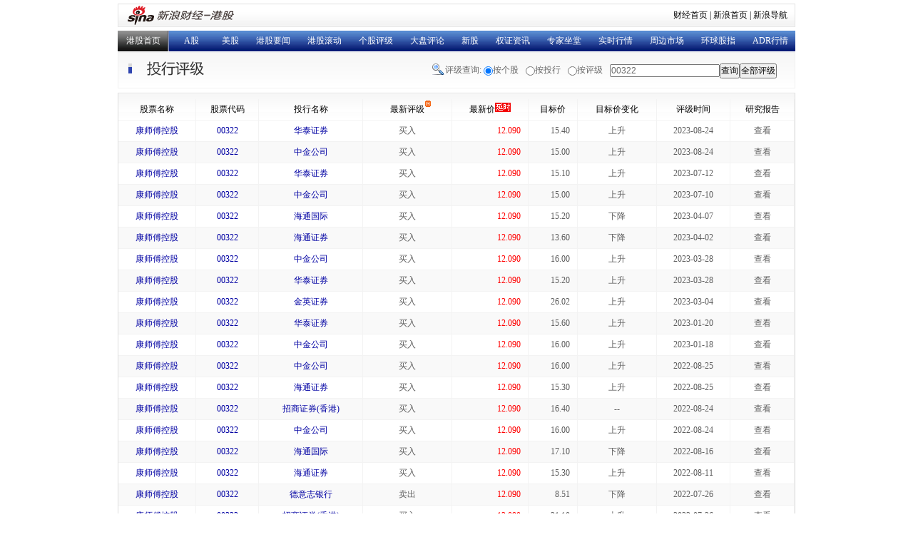

--- FILE ---
content_type: text/html; charset=gbk
request_url: http://money.finance.sina.com.cn/hk/view/rating.php?symbol=00322&p=3
body_size: 6443
content:
<!DOCTYPE html PUBLIC "-//W3C//DTD XHTML 1.0 Transitional//EN" "http://www.w3.org/TR/xhtml1/DTD/xhtml1-transitional.dtd">
<html xmlns="http://www.w3.org/1999/xhtml">
<head>
<title>投行评级_港股_新浪财经_新浪网</title>
<script type="text/javascript" src="http://i3.sinaimg.cn/cj/HKstock2007/IO.Script_1_0_1.js"></script>
<meta name="keywords" content="相关新闻 港股 财经 新浪">
<meta name="description" content="投行评级">
<meta http-equiv="Content-Type" content="text/html; charset=gb2312" />
<meta http-equiv="pragma" content="no-cache">   
<meta http-equiv="cache-control" content="no-cache">   
<meta http-equiv="expires" content="0">    

<script type="text/javascript" src="./js/IO.XSRV2.1.js"></script>
<script type="text/javascript" src="http://n.sinaimg.cn/finance/66ceb6d9/20190111/rate_hk.js"></script>
<style type="text/css">
<!--
body {font-size:12px; margin:0px; padding:0px; background:#fff;}

ul {margin:0px; list-style:none; padding:0px;}
dl {margin:0px;}
dd {margin:0px;}
input,select,option {font-size:12px;}
table {border-collapse:collapse; width:100%;}
form, td,th {padding:0px; margin:0px;}

a:link {color:#0100A3; text-decoration:none;}
a:visited {color:#551A8B; text-decoration:none;}
a:hover {color:#0100A3; text-decoration:underline;}
a:active {color:#0100A3; text-decoration:none;}

.clear {clear:both; font-size:0px; height:0px;}

.wrap {width:950px; margin:0px auto;}

.title_row {height:49px; border:1px solid #f0f0f0; background:url(./image/hk_rating_bg.gif) repeat-x; padding-right:25px;}
.title_row h1 {height:49px; float:left; width:200px; margin:0px;}
.title_row .sk_wrap {float:right; height:49px; background:url(./image/hk_rating_bg.gif) no-repeat 0px -108px; padding-left:20px; line-height:49px; color:#666; line-height:49px;}
.title_row .sk_wrap input.rd {height:49px; vertical-align:middle; margin-top:0px; margin-bottom:0px;}
.title_row .sk_wrap input,select {vertical-align:middle;margin:0;padding:0;}
.title_row .sk_wrap .inputC {width:150px;vertical-align:middle;margin:0;padding:0;}
.title_row .sk_wrap label {margin-right:7px;}

.tbl_wrap {margin-top:6px; border:1px solid #dcdcdc; padding:8px 0 0; background:url(./image/hk_rating_bg.gif) repeat-x 0px -359px #f7f7f7;}
.tbl_wrap table {}
.tbl_wrap td, .tbl_wrap th {border:1px solid #f3f3f3; border-top:none; height:29px; line-height:29px; color:#5e5e5e; font-weight:normal; background:#fff;}
.tbl_wrap td {padding-right:10px; text-align:right;}
.tbl_wrap th {}
.tbl_wrap .dk_bg td, .tbl_wrap .dk_bg th {background:#f9f9f9;}
.tbl_wrap thead td, .tbl_wrap thead th {line-height:28px; color:#000; text-align:center; padding:0px; background:none;}
.tbl_wrap thead div {height:28px; line-height:28px; width:68px; text-align:center; background:url(./image/hk_rating_bg.gif) no-repeat 57px -174px; margin:0px auto;}
.tbl_wrap table .cell1st {border-left:none;}
.tbl_wrap table .cell_last {border-right:none;}
.tbl_wrap table .cell_last a {background-image:url(./image/hk_rating_bg.gif); background-position:0px -70px; display:block; width:73px; height:23px; line-height:23px; text-align:right; margin:0px auto; outline:none;}
.tbl_wrap table .cell_last a:link {color:#0100A3; text-decoration:none;}
.tbl_wrap table .cell_last a:visited {color:#0100A3; text-decoration:none;}
.tbl_wrap table .cell_last a:hover {color:#000; text-decoration:none;}
.tbl_wrap table .cell_last a:active {color:#0100A3; text-decoration:none;}
.tbl_wrap table .cell_last a span {background:url(./image/hk_rating_bg.gif) no-repeat 30px -250px; padding:0px 20px 0 0;}
.tbl_wrap table .cell_last a span.close {background:url(./image/hk_rating_bg.gif) no-repeat 30px -215px;}

.rate_list {}
.rate_list td {border-left:none; border-right:none; padding:0px;}
.rateList_div {border-left:1px solid #f0f0f0; border-right:1px solid #f0f0f0; margin:0px 6px; background:#f6f6f6; padding-bottom:10px;}
.rateList_div .patch {display:none; position:absolute; top:-5px; left:862px; height:5px; background:#f00; width:71px; border-left:1px solid #f0f0f0; border-right:1px solid #f0f0f0; background:#f6f6f6; font-size:0px;}
.rateList_div h3 {height:37px; line-height:37px; margin:0px; font-size:12px; font-weight:normal; text-align:left; background:url(./image/hk_rating_bg.gif) no-repeat 28px -275px; padding-left:41px; clear:both;}
.rateList_div h3 a {margin:0px 5px;}

.no_report {height:60px; line-height:60px; text-align:center;}

.rateList_div ul {width:400px; float:left;}
.rate_tbl table {width:850px; margin:0px auto;}
.rate_tbl tr th {text-align:left; padding-left:20px; width:260px;}
.rate_tbl tr td {text-align:right; padding-right:10px; width:135px;}
.rate_tbl tr td, .rate_tbl tr th {border:none; background:none; line-height:23px; height:23px;}

.list_info {height:38px; line-height:38px; color:#333; border-top:1px solid #fff;}
.list_info dt {float:left; padding-left:10px;}
.list_info dd {float:right; padding-right:10px;}

.page_wrap {padding:0 0 15px;}
.pages {height:30px; text-align:center; line-height:24px;}
.pages span, .pages a {margin-right:4px; padding:2px 6px;}
.pages span {border:1px solid #D4D9D3; color:#979797;}
.pages a {border:1px solid #9AAFE4;}
.pages a:link {color:#363636; text-decoration:none;}
.pages a:visited {color:#363636; text-decoration:none;}
.pages a:hover {color:#0100A3; text-decoration:none; background:#2C6CAC; border:1px solid #2C6CAC; color:#fff;}
.pages a:active {color:#0100A3; text-decoration:none; background:#2C6CAC; border:1px solid #2C6CAC; color:#fff;}

.notip{width:125px;height:20px;line-height:20px;text-align:center;border:1px solid #ccc;background:#FFFABF;display:none;position:absolute;z-index:1000}
.ckth{position:relative;}
-->
</style>
</head>
<body>
<div class="wrap">
<!-- 新浪财经 head begin -->
<!-- 标准二级导航_财经 begin -->
<div style="padding-top:5px;padding-bottom:5px;margin:0 auto;width:950px;">
<style type="text/css">
.secondaryHeader{height:33px;overflow:hidden;background:url(http://i2.sinaimg.cn/dy/images/header/2008/standardl2nav_bg.gif) repeat-x #fff;color:#000;font-size:12px;font-weight:100;}
.secondaryHeader a,.secondaryHeader a:visited{color:#000;text-decoration:none;}
.secondaryHeader a:hover,.secondaryHeader a:active{color:#c00;text-decoration:underline;}
.sHBorder{border:1px #e3e3e3 solid;padding:0 10px 0 12px;overflow:hidden;zoom:1;}
.sHLogo{float:left;height:31px;line-height:31px;overflow:hidden;}
.sHLogo span,.sHLogo span a,.sHLogo span a:link,.sHLogo span a:visited,.sHLogo span a:hover{display:block;*float:left;display:table-cell;vertical-align:middle;*display:block;*font-size:27px;*font-family:Arial;height:31px;}
.sHLogo span,.sHLogo span a img,.sHLogo span a:link img,.sHLogo span a:visited img,.sHLogo span a:hover img{vertical-align:middle;border:0;}
.sHLinks{float:right;line-height:31px;}
</style>
<div class="secondaryHeader">
	<div class="sHBorder">
		<div class="sHLogo"><span><a href="http://www.sina.com.cn/"><img src="http://i1.sinaimg.cn/dy/images/header/2009/standardl2nav_sina_new.gif" alt="新浪网" /></a><a href="http://finance.sina.com.cn/stock/hkstock/"><img src="http://i1.sinaimg.cn/dy/images/header/2009/standardl2nav_fin_ganggu.gif" alt="新浪财经-港股" /></a></span></div>
		<div class="sHLinks"><a href="http://finance.sina.com.cn/">财经首页</a>&nbsp;|&nbsp;<a href="http://www.sina.com.cn/">新浪首页</a>&nbsp;|&nbsp;<a href="http://news.sina.com.cn/guide/">新浪导航</a></div>
	</div>
</div>
</div>
<!-- 标准二级导航_财经 end -->

<style type="text/css">
	.us_nav dt.blue {background:url(http://i2.sinaimg.cn/cj/HKstock2007/images/bg.jpg) no-repeat scroll 60px -114px; width:62px;}
	.us_nav {height:29px; line-height:29px; background:url(http://www.sinaimg.cn/cj/HKstock2007/images/bg.jpg) repeat-x; margin-bottom:1px;}
	.us_nav a:link {color:#fff; text-decoration:none;}
	.us_nav a:visited {color:#fff; text-decoration:none;}
	.us_nav a:hover {color:#fff; text-decoration:underline;}
	.us_nav a:active {color:#fff; text-decoration:none;}
	.us_nav dt {float:left; width:72px; text-align:center;}
	.us_nav dt.black {background:url(http://www.sinaimg.cn/cj/HKstock2007/images/bg.jpg) 0px -42px repeat-x;}
	.us_nav dt.black a {display:block; height:29px; background:url(http://www.sinaimg.cn/cj/HKstock2007/images/bg.jpg) 70px -78px no-repeat;}
	.us_nav dt.blue {background:url(http://www.sinaimg.cn/cj/HKstock2007/images/bg.jpg) 70px -114px no-repeat;}
	.us_nav dd {float:left;}
	.us_nav dd a {margin:0px 12px;}
</style>

<div style="width:950px;overflow:hidden">
<dl class="us_nav" style="width:1100px">
	<dt class="black"><a href="http://finance.sina.com.cn/stock/hkstock/" target="_blank">港股首页</a></dt>
	<dt class="blue"><a href="http://finance.sina.com.cn/stock/" target="_blank">A股</a></dt>
	<dd>
		<a href="http://finance.sina.com.cn/stock/usstock/index.shtml" target="_blank">美股</a><a href="http://finance.sina.com.cn/column/hkstocknews.html" target="_blank">港股要闻</a><a href="http://finance.sina.com.cn/roll.shtml?requestOrder=16" target="_blank">港股滚动</a><a href="http://finance.sina.com.cn/column/hkgg.html" target="_blank">个股评级</a><a href="http://finance.sina.com.cn/column/hkstockresearch.html" target="_blank">大盘评论</a><a href="http://finance.sina.com.cn/column/ggIPO.html" target="_blank">新股</a><a href="http://finance.sina.com.cn/column/warrants.html" target="_blank">权证资讯</a><a href="http://biz.finance.sina.com.cn/hk/ask/" target="_blank">专家坐堂</a><a href="http://hkstock.finance.sina.com.cn/" target="_blank">实时行情</a><a href="http://finance.sina.com.cn/column/othermarket.shtml" target="_blank">周边市场</a><a href="http://finance.sina.com.cn/money/globalindex/index.shtml" target="_blank">环球股指</a><a href="http://vip.stock.finance.sina.com.cn/q/view/hk_adr.php" target="_blank">ADR行情</a>

	</dd>
</dl>
</div>


<!-- 下面的js代码是为用户搜索框的功能 -->
<script type="text/javascript">
	function setChecked(index){
		var allRd = document.getElementsByName("level_rd");
		for(var i = 0 ; i < allRd.length ; i++){
			allRd[i].checked = false;
		}
		allRd[index].checked = true;
	}
	function show_rd_1(value)
	{
		document.getElementById("cp_input").style.display = "inline";
		if(value.length )document.getElementById("cp_input").value = value;
		document.getElementById("org").style.display = "none";
		document.getElementById("cp_input_type").style.display = "none";	
		document.getElementById("cp_button").onclick = go;
		document.getElementById("cp_form").onsubmit = go;
		function go()
		{
			var __stringValue = document.getElementById("cp_input").value;
			if (__stringValue != "" && __stringValue !='输入港股代码或名称')
			{
				window.location.href = "http://biz.finance.sina.com.cn/suggest/lookup_n.php?country=hk&q=" + __stringValue + "&turl=http://vip.stock.finance.sina.com.cn/hk/rating.php?symbol=___SYMBOL___";
			}
			return false;	
		}
		setChecked(0);
	}
	function show_rd_2(value)
	{
		setChecked(1);
		document.getElementById("cp_input").style.display = "none";
		document.getElementById("org").style.display = "inline";
		if(value.length) {
			document.getElementById("org").value = value;
		}
		document.getElementById("cp_input_type").style.display = "none";
		document.getElementById("org").onchange = go;
		document.getElementById("cp_button").onclick = go;
		function go() {
			var __stringValue = document.getElementById("org").value;
			if (__stringValue != "")
			{
				window.location.href = "rating.php?org=" + __stringValue;
			}
			else{
				window.location.href = "all_department.php";
			}
			return false;	
		}
	}
	function show_rd_3(value)
	{
		setChecked(2);
		document.getElementById("cp_input").style.display = "none";
		document.getElementById("org").style.display = "none";
		document.getElementById("cp_input_type").style.display = "inline";
		if(!isNaN(value))
		{
			var sl = document.getElementById("cp_input_type");
			for(var i=0 ; i < sl.options.length ; i++){
				if(sl.options[i].value == value) {
					sl.options[i].selected = true;
					break;
				}
			}
		}
		document.getElementById("cp_input_type").onchange = go;
		document.getElementById("cp_button").onclick = go;
		function go()
		{
			var __stringValue = document.getElementById("cp_input_type").value;
			if (__stringValue != "")
			{
				window.location.href = "rating.php?rank=" + __stringValue;
			}
			return false;	
		}
	}
</script>


<div id="notip" class="notip">详细报告稍后推出</div>
<!-- 新浪财经 head end -->
	<div class="title_row">
    <form style="margin:0px; padding:0px;" id="cp_form">
		<div class="sk_wrap">
			评级查询: 
			<input class="rd" type="radio" value="0" name="level_rd" id="level_rd_1" onclick="show_rd_1('')" /><label for="level_rd_1">按个股</label>
			<input class="rd" type="radio" value="1" name="level_rd" id="level_rd_2" onclick="show_rd_2('')" /><label for="level_rd_2">按投行</label>
			<input class="rd" type="radio" value="2" name="level_rd" id="level_rd_3" onclick="show_rd_3('')" /><label for="level_rd_3">按评级</label>
			<span style="position:relative;"><input class="inputC" type="text" id="cp_input" name="" style="color:#666;" value="输入港股代码或名称" /><select class="inputC" name="" id="org" name="org" style="display:none;" >
					<option value="58">高盛</option>
					<option value="56">花旗集团</option>
					<option value="33">德意志银行</option>
					<option value="45">麦格理</option>
					<option value="48">法国巴黎银行</option>
					<option value="59">摩根士丹利</option>
					<option value="60">瑞士银行</option>
					<option value="62">摩根大通</option>
					<option value="64">里昂证券</option>
					<option value="66">美林</option>
					<option value="69">汇丰银行</option>
					<option value="74">瑞士信贷</option>
					<option value="76">野村国际</option>
					<option value="49">大华继显</option>
					<option value="67">株式会社大和总研</option>
					<option value="103">DBS唯高达证券有限公司</option>
					<option value="57">星展银行</option>
					<option value="113">工银国际控股有限公司</option>
					<option value="112">工商东亚</option>
					<option value="61">中银国际</option>
					<option value="81">招商证券(香港)</option>
					<option value="55">申银万国</option>
					<option value="99">国泰君安证券</option>
					<option value="6">国浩资本</option>
					<option value="8">大福资料研究</option>
					<option value="">&nbsp;&nbsp;&nbsp;&nbsp;&nbsp;&nbsp;&nbsp;&nbsp;&nbsp;&nbsp;&nbsp;&nbsp;更多投行>></option>
				</select><select class="inputC" id="cp_input_type" style="display:none;">
					<option value="0">卖出</option>
					<option value="1">持有</option>
					<option value="2">买入</option>
				</select><input type="submit" id="cp_button" src="image/bt.gif" value="查询" /><input type="button" src="image/bt.gif" value="全部评级" onclick="window.location='rating.php';" />
			</span>
		</div>
	</form>

		<h1><img src="image/title.gif" alt="投行评级" /></h1>
	</div>
	<div class="tbl_wrap" id="dataList">
		<table>
		<thead>
			<tr><td class="cell1st">股票名称</td><td>股票代码</td><td>投行名称</td><td><div>最新评级</div></td><td>最新价<img src="http://www.sinaimg.cn/cj/money/images/realn.gif" /></td>
			<td>目标价</td><td>目标价变化</td><td>评级时间</td>
<td> 研究报告 </td>
</tr>
		</thead>
		<tbody>
					<tr class="">
				<th class="cell1st"><a href="rating.php?symbol=00322" title="点击查看该股票所有评级">康师傅控股</a></th>
				<th><a href="http://biz.finance.sina.com.cn/suggest/lookup_n.php?country=hk&q=00322" title="点击查看行情" target="_blank">00322</a></th>
				<th><a href="rating.php?org=270" title="点击查看该投行所有评级">华泰证券</a></th>
				<th>买入</th>
				<td id="qhk00322" name="qhk00322">--</td>
				<td>15.40</td>
				<th>上升</th>
				<th>2023-08-24</th>
								<th class="ckth"><span onmouseover="showTip(this);" onmouseout="hideTip();">查看</span></th>
											</tr>
						<tr class="dk_bg">
				<th class="cell1st"><a href="rating.php?symbol=00322" title="点击查看该股票所有评级">康师傅控股</a></th>
				<th><a href="http://biz.finance.sina.com.cn/suggest/lookup_n.php?country=hk&q=00322" title="点击查看行情" target="_blank">00322</a></th>
				<th><a href="rating.php?org=198" title="点击查看该投行所有评级">中金公司</a></th>
				<th>买入</th>
				<td id="qhk00322" name="qhk00322">--</td>
				<td>15.00</td>
				<th>上升</th>
				<th>2023-08-24</th>
								<th class="ckth"><span onmouseover="showTip(this);" onmouseout="hideTip();">查看</span></th>
											</tr>
						<tr class="">
				<th class="cell1st"><a href="rating.php?symbol=00322" title="点击查看该股票所有评级">康师傅控股</a></th>
				<th><a href="http://biz.finance.sina.com.cn/suggest/lookup_n.php?country=hk&q=00322" title="点击查看行情" target="_blank">00322</a></th>
				<th><a href="rating.php?org=270" title="点击查看该投行所有评级">华泰证券</a></th>
				<th>买入</th>
				<td id="qhk00322" name="qhk00322">--</td>
				<td>15.10</td>
				<th>上升</th>
				<th>2023-07-12</th>
								<th class="ckth"><span onmouseover="showTip(this);" onmouseout="hideTip();">查看</span></th>
											</tr>
						<tr class="dk_bg">
				<th class="cell1st"><a href="rating.php?symbol=00322" title="点击查看该股票所有评级">康师傅控股</a></th>
				<th><a href="http://biz.finance.sina.com.cn/suggest/lookup_n.php?country=hk&q=00322" title="点击查看行情" target="_blank">00322</a></th>
				<th><a href="rating.php?org=198" title="点击查看该投行所有评级">中金公司</a></th>
				<th>买入</th>
				<td id="qhk00322" name="qhk00322">--</td>
				<td>15.00</td>
				<th>上升</th>
				<th>2023-07-10</th>
								<th class="ckth"><span onmouseover="showTip(this);" onmouseout="hideTip();">查看</span></th>
											</tr>
						<tr class="">
				<th class="cell1st"><a href="rating.php?symbol=00322" title="点击查看该股票所有评级">康师傅控股</a></th>
				<th><a href="http://biz.finance.sina.com.cn/suggest/lookup_n.php?country=hk&q=00322" title="点击查看行情" target="_blank">00322</a></th>
				<th><a href="rating.php?org=282" title="点击查看该投行所有评级">海通国际</a></th>
				<th>买入</th>
				<td id="qhk00322" name="qhk00322">--</td>
				<td>15.20</td>
				<th>下降</th>
				<th>2023-04-07</th>
								<th class="ckth"><span onmouseover="showTip(this);" onmouseout="hideTip();">查看</span></th>
											</tr>
						<tr class="dk_bg">
				<th class="cell1st"><a href="rating.php?symbol=00322" title="点击查看该股票所有评级">康师傅控股</a></th>
				<th><a href="http://biz.finance.sina.com.cn/suggest/lookup_n.php?country=hk&q=00322" title="点击查看行情" target="_blank">00322</a></th>
				<th><a href="rating.php?org=250" title="点击查看该投行所有评级">海通证券</a></th>
				<th>买入</th>
				<td id="qhk00322" name="qhk00322">--</td>
				<td>13.60</td>
				<th>下降</th>
				<th>2023-04-02</th>
								<th class="ckth"><span onmouseover="showTip(this);" onmouseout="hideTip();">查看</span></th>
											</tr>
						<tr class="">
				<th class="cell1st"><a href="rating.php?symbol=00322" title="点击查看该股票所有评级">康师傅控股</a></th>
				<th><a href="http://biz.finance.sina.com.cn/suggest/lookup_n.php?country=hk&q=00322" title="点击查看行情" target="_blank">00322</a></th>
				<th><a href="rating.php?org=198" title="点击查看该投行所有评级">中金公司</a></th>
				<th>买入</th>
				<td id="qhk00322" name="qhk00322">--</td>
				<td>16.00</td>
				<th>上升</th>
				<th>2023-03-28</th>
								<th class="ckth"><span onmouseover="showTip(this);" onmouseout="hideTip();">查看</span></th>
											</tr>
						<tr class="dk_bg">
				<th class="cell1st"><a href="rating.php?symbol=00322" title="点击查看该股票所有评级">康师傅控股</a></th>
				<th><a href="http://biz.finance.sina.com.cn/suggest/lookup_n.php?country=hk&q=00322" title="点击查看行情" target="_blank">00322</a></th>
				<th><a href="rating.php?org=270" title="点击查看该投行所有评级">华泰证券</a></th>
				<th>买入</th>
				<td id="qhk00322" name="qhk00322">--</td>
				<td>15.20</td>
				<th>上升</th>
				<th>2023-03-28</th>
								<th class="ckth"><span onmouseover="showTip(this);" onmouseout="hideTip();">查看</span></th>
											</tr>
						<tr class="">
				<th class="cell1st"><a href="rating.php?symbol=00322" title="点击查看该股票所有评级">康师傅控股</a></th>
				<th><a href="http://biz.finance.sina.com.cn/suggest/lookup_n.php?country=hk&q=00322" title="点击查看行情" target="_blank">00322</a></th>
				<th><a href="rating.php?org=366" title="点击查看该投行所有评级">金英证券</a></th>
				<th>买入</th>
				<td id="qhk00322" name="qhk00322">--</td>
				<td>26.02</td>
				<th>上升</th>
				<th>2023-03-04</th>
								<th class="ckth"><span onmouseover="showTip(this);" onmouseout="hideTip();">查看</span></th>
											</tr>
						<tr class="dk_bg">
				<th class="cell1st"><a href="rating.php?symbol=00322" title="点击查看该股票所有评级">康师傅控股</a></th>
				<th><a href="http://biz.finance.sina.com.cn/suggest/lookup_n.php?country=hk&q=00322" title="点击查看行情" target="_blank">00322</a></th>
				<th><a href="rating.php?org=270" title="点击查看该投行所有评级">华泰证券</a></th>
				<th>买入</th>
				<td id="qhk00322" name="qhk00322">--</td>
				<td>15.60</td>
				<th>上升</th>
				<th>2023-01-20</th>
								<th class="ckth"><span onmouseover="showTip(this);" onmouseout="hideTip();">查看</span></th>
											</tr>
						<tr class="">
				<th class="cell1st"><a href="rating.php?symbol=00322" title="点击查看该股票所有评级">康师傅控股</a></th>
				<th><a href="http://biz.finance.sina.com.cn/suggest/lookup_n.php?country=hk&q=00322" title="点击查看行情" target="_blank">00322</a></th>
				<th><a href="rating.php?org=198" title="点击查看该投行所有评级">中金公司</a></th>
				<th>买入</th>
				<td id="qhk00322" name="qhk00322">--</td>
				<td>16.00</td>
				<th>上升</th>
				<th>2023-01-18</th>
								<th class="ckth"><span onmouseover="showTip(this);" onmouseout="hideTip();">查看</span></th>
											</tr>
						<tr class="dk_bg">
				<th class="cell1st"><a href="rating.php?symbol=00322" title="点击查看该股票所有评级">康师傅控股</a></th>
				<th><a href="http://biz.finance.sina.com.cn/suggest/lookup_n.php?country=hk&q=00322" title="点击查看行情" target="_blank">00322</a></th>
				<th><a href="rating.php?org=198" title="点击查看该投行所有评级">中金公司</a></th>
				<th>买入</th>
				<td id="qhk00322" name="qhk00322">--</td>
				<td>16.00</td>
				<th>上升</th>
				<th>2022-08-25</th>
								<th class="ckth"><span onmouseover="showTip(this);" onmouseout="hideTip();">查看</span></th>
											</tr>
						<tr class="">
				<th class="cell1st"><a href="rating.php?symbol=00322" title="点击查看该股票所有评级">康师傅控股</a></th>
				<th><a href="http://biz.finance.sina.com.cn/suggest/lookup_n.php?country=hk&q=00322" title="点击查看行情" target="_blank">00322</a></th>
				<th><a href="rating.php?org=250" title="点击查看该投行所有评级">海通证券</a></th>
				<th>买入</th>
				<td id="qhk00322" name="qhk00322">--</td>
				<td>15.30</td>
				<th>上升</th>
				<th>2022-08-25</th>
								<th class="ckth"><span onmouseover="showTip(this);" onmouseout="hideTip();">查看</span></th>
											</tr>
						<tr class="dk_bg">
				<th class="cell1st"><a href="rating.php?symbol=00322" title="点击查看该股票所有评级">康师傅控股</a></th>
				<th><a href="http://biz.finance.sina.com.cn/suggest/lookup_n.php?country=hk&q=00322" title="点击查看行情" target="_blank">00322</a></th>
				<th><a href="rating.php?org=81" title="点击查看该投行所有评级">招商证券(香港)</a></th>
				<th>买入</th>
				<td id="qhk00322" name="qhk00322">--</td>
				<td>16.40</td>
				<th>--</th>
				<th>2022-08-24</th>
								<th class="ckth"><span onmouseover="showTip(this);" onmouseout="hideTip();">查看</span></th>
											</tr>
						<tr class="">
				<th class="cell1st"><a href="rating.php?symbol=00322" title="点击查看该股票所有评级">康师傅控股</a></th>
				<th><a href="http://biz.finance.sina.com.cn/suggest/lookup_n.php?country=hk&q=00322" title="点击查看行情" target="_blank">00322</a></th>
				<th><a href="rating.php?org=198" title="点击查看该投行所有评级">中金公司</a></th>
				<th>买入</th>
				<td id="qhk00322" name="qhk00322">--</td>
				<td>16.00</td>
				<th>上升</th>
				<th>2022-08-24</th>
								<th class="ckth"><span onmouseover="showTip(this);" onmouseout="hideTip();">查看</span></th>
											</tr>
						<tr class="dk_bg">
				<th class="cell1st"><a href="rating.php?symbol=00322" title="点击查看该股票所有评级">康师傅控股</a></th>
				<th><a href="http://biz.finance.sina.com.cn/suggest/lookup_n.php?country=hk&q=00322" title="点击查看行情" target="_blank">00322</a></th>
				<th><a href="rating.php?org=282" title="点击查看该投行所有评级">海通国际</a></th>
				<th>买入</th>
				<td id="qhk00322" name="qhk00322">--</td>
				<td>17.10</td>
				<th>下降</th>
				<th>2022-08-16</th>
								<th class="ckth"><span onmouseover="showTip(this);" onmouseout="hideTip();">查看</span></th>
											</tr>
						<tr class="">
				<th class="cell1st"><a href="rating.php?symbol=00322" title="点击查看该股票所有评级">康师傅控股</a></th>
				<th><a href="http://biz.finance.sina.com.cn/suggest/lookup_n.php?country=hk&q=00322" title="点击查看行情" target="_blank">00322</a></th>
				<th><a href="rating.php?org=250" title="点击查看该投行所有评级">海通证券</a></th>
				<th>买入</th>
				<td id="qhk00322" name="qhk00322">--</td>
				<td>15.30</td>
				<th>上升</th>
				<th>2022-08-11</th>
								<th class="ckth"><span onmouseover="showTip(this);" onmouseout="hideTip();">查看</span></th>
											</tr>
						<tr class="dk_bg">
				<th class="cell1st"><a href="rating.php?symbol=00322" title="点击查看该股票所有评级">康师傅控股</a></th>
				<th><a href="http://biz.finance.sina.com.cn/suggest/lookup_n.php?country=hk&q=00322" title="点击查看行情" target="_blank">00322</a></th>
				<th><a href="rating.php?org=33" title="点击查看该投行所有评级">德意志银行</a></th>
				<th>卖出</th>
				<td id="qhk00322" name="qhk00322">--</td>
				<td>8.51</td>
				<th>下降</th>
				<th>2022-07-26</th>
								<th class="ckth"><span onmouseover="showTip(this);" onmouseout="hideTip();">查看</span></th>
											</tr>
						<tr class="">
				<th class="cell1st"><a href="rating.php?symbol=00322" title="点击查看该股票所有评级">康师傅控股</a></th>
				<th><a href="http://biz.finance.sina.com.cn/suggest/lookup_n.php?country=hk&q=00322" title="点击查看行情" target="_blank">00322</a></th>
				<th><a href="rating.php?org=81" title="点击查看该投行所有评级">招商证券(香港)</a></th>
				<th>买入</th>
				<td id="qhk00322" name="qhk00322">--</td>
				<td>21.10</td>
				<th>上升</th>
				<th>2022-07-26</th>
								<th class="ckth"><span onmouseover="showTip(this);" onmouseout="hideTip();">查看</span></th>
											</tr>
						<tr class="dk_bg">
				<th class="cell1st"><a href="rating.php?symbol=00322" title="点击查看该股票所有评级">康师傅控股</a></th>
				<th><a href="http://biz.finance.sina.com.cn/suggest/lookup_n.php?country=hk&q=00322" title="点击查看行情" target="_blank">00322</a></th>
				<th><a href="rating.php?org=198" title="点击查看该投行所有评级">中金公司</a></th>
				<th>买入</th>
				<td id="qhk00322" name="qhk00322">--</td>
				<td>26.00</td>
				<th>上升</th>
				<th>2022-07-26</th>
								<th class="ckth"><span onmouseover="showTip(this);" onmouseout="hideTip();">查看</span></th>
											</tr>
					</tbody>
		</table>

		<dl class="list_info">
			<dt>共117页，共2340条评级</dt>
			<dd></dd>
		</dl>
		<div class="page_wrap">
			<div class="pages">
				<!--<span>上一页</span><a href="#">1</a><a href="#">2</a><a href="#">3</a><a href="#">4</a>...<a href="#">20</a><a href="#">下一页</a>-->
				<a class='previous' href='/hk/view/rating.php?symbol=00322&amp;p=2'>前一页</a><a class='commonpage' href='/hk/view/rating.php?symbol=00322&amp;p=1'>1</a><a class='commonpage' href='/hk/view/rating.php?symbol=00322&amp;p=2'>2</a><span>3</span><a class='commonpage' href='/hk/view/rating.php?symbol=00322&amp;p=4'>4</a><a class='commonpage' href='/hk/view/rating.php?symbol=00322&amp;p=5'>5</a>...<a class='commonpage' href='/hk/view/rating.php?symbol=00322&amp;p=117'>117</a><a class='next' href='/hk/view/rating.php?symbol=00322&amp;p=4'>后一页</a><script type="text/javascript">
<!--
	function getPageJumpUrl(){
		var placeHolder = '{[page]}';
		var url = '/hk/view/rating.php?symbol=00322&amp;p={[page]}';
		var pageNO = document.getElementById("_pageJump_").value * 1;
		if(isNaN(pageNO)){
			alert("请输入正确的数字");
			return false;
		}
		window.location.href=url.replace(placeHolder , pageNO);
	}
// -->
</script>
跳转到<input type="text" id="_pageJump_" value="" size="3"><input type="button" name="" value="Go" onclick="getPageJumpUrl();">			</div>
		</div>
	</div>
<script type="text/javascript" src="http://www.sinaimg.cn/cj/financewidget/js/SuggestServer_3_0_15.js"></script>
<script type="text/javascript">
//<![CDATA[
var suggestServer = new SuggestServer();
suggestServer.bind({
	"input": "cp_input",
	"default": "输入港股代码或名称",
	"type": "hkstock",
	"width": 225,
	"link": "rating.php?symbol=@code@",
	"head": ["选项", "代码", "中文名称"],
	"body": [-1, 2, 4],
	"callback": null
});
document.getElementById("cp_form").onsubmit = function () {
	var __stringValue = document.getElementById("cp_input").value.toUpperCase();
	if (__stringValue != "输入港股代码或名称" && __stringValue != "") {
		window.location.href = "rating.php?symbol=" + __stringValue;
	}
	return false;
};

//]]>
</script>
</div>
<script type="text/javascript">
<!--

Function.prototype._Bind = function() { 
  	var __m = this, object = arguments[0], args = new Array(); 
  	for(var i = 1; i < arguments.length; i++){
		args.push(arguments[i]);
	}
  	return function() {
  	var c_args = [];
		for(var k = 0; k < arguments.length; k++){
			c_args.push(arguments[k]);
		} 
		return __m.apply(object, c_args.concat(args));
  	} 
};
var HKQuotes = {
	sinajsUrl : "http://hq.sinajs.cn/list=" ,
	symbolArr : ['hk00322','hk00322','hk00322','hk00322','hk00322','hk00322','hk00322','hk00322','hk00322','hk00322','hk00322','hk00322','hk00322','hk00322','hk00322','hk00322','hk00322','hk00322','hk00322','hk00322'],
	init : function(){
		this.scriptLoad();
		window.setInterval(this.scriptLoad._Bind(this) , 60000);
    },
	scriptLoad : function(){
		var scriptLoader = new IO.Script();
		var url = this.sinajsUrl + this.symbolArr.join(",");
		scriptLoader.load(url , this.update._Bind(this));
	},
	update : function(){
		for(var i=0 ; i < this.symbolArr.length ; i++){
			if(typeof window["hq_str_"+this.symbolArr[i]]=="undefined" || window["hq_str_" + this.symbolArr[i]].length==0 ) {
				continue;
			}
			quote = window["hq_str_" +this.symbolArr[i]].split(",");
			this.renderQuotes("q" + this.symbolArr[i] , quote);
		}
	},
	renderQuotes : function(tdName , quote){
		var tds = document.getElementsByName(tdName);
		for(var i= 0 ; i< tds.length ; i++){
			tds[i].innerHTML = quote[6];
			tds[i].style.color = this.colorRender( quote[7] );
		}
	},
	colorRender : function( diff ){
		return diff >0 ? "#f00" : "#008000";
	}
}
HKQuotes.init();
function $(id){return document.getElementById(id);}
function showTip(span){
	var tipDiv = $("notip");
	tipDiv.style.display = "block";
	span.parentNode.appendChild(tipDiv);
	if(window.event){
		tipDiv.style.top = "0px";
		tipDiv.style.left = "50px";	
	}
	else{
		tipDiv.style.top = (span.style.offsetTop + 10) + "px";
		tipDiv.style.left = (span.style.offsetLeft + 10 )+ "px";	
	}
}
function hideTip(){
	var tipDiv = $("notip");
	tipDiv.style.display = "none";
}
var QueryString = function () {
    var path = window.location.search, pattern = /[?&]([^=]+)=([^&]+)(?=&|$)/g, hash = {};
    while (pattern.test(path)) hash[RegExp.$1] = RegExp.$2;
    return hash;
}();
if(QueryString['symbol']) {
	show_rd_1(QueryString['symbol']);
}
else if(QueryString['org']) {
	show_rd_2(QueryString['org']);
}
else if(typeof QueryString['rank'] != 'undefined') {
	show_rd_3(QueryString['rank']);
}
else {
	show_rd_1('');
}
// -->
</script>

<!--标准尾开始-->


--- FILE ---
content_type: application/javascript; charset=GB18030
request_url: http://hq.sinajs.cn/list=hk00322,hk00322,hk00322,hk00322,hk00322,hk00322,hk00322,hk00322,hk00322,hk00322,hk00322,hk00322,hk00322,hk00322,hk00322,hk00322,hk00322,hk00322,hk00322,hk00322
body_size: 176
content:
var hq_str_hk00322="TINGYI,康师傅控股,12.200,11.910,12.270,11.990,12.090,0.180,1.511,12.08000,12.09000,66013438,5442400,0.000,0.000,13.450,10.160,2026/01/14,11:59";
var hq_str_hk00322="TINGYI,康师傅控股,12.200,11.910,12.270,11.990,12.090,0.180,1.511,12.08000,12.09000,66013438,5442400,0.000,0.000,13.450,10.160,2026/01/14,11:59";
var hq_str_hk00322="TINGYI,康师傅控股,12.200,11.910,12.270,11.990,12.090,0.180,1.511,12.08000,12.09000,66013438,5442400,0.000,0.000,13.450,10.160,2026/01/14,11:59";
var hq_str_hk00322="TINGYI,康师傅控股,12.200,11.910,12.270,11.990,12.090,0.180,1.511,12.08000,12.09000,66013438,5442400,0.000,0.000,13.450,10.160,2026/01/14,11:59";
var hq_str_hk00322="TINGYI,康师傅控股,12.200,11.910,12.270,11.990,12.090,0.180,1.511,12.08000,12.09000,66013438,5442400,0.000,0.000,13.450,10.160,2026/01/14,11:59";
var hq_str_hk00322="TINGYI,康师傅控股,12.200,11.910,12.270,11.990,12.090,0.180,1.511,12.08000,12.09000,66013438,5442400,0.000,0.000,13.450,10.160,2026/01/14,11:59";
var hq_str_hk00322="TINGYI,康师傅控股,12.200,11.910,12.270,11.990,12.090,0.180,1.511,12.08000,12.09000,66013438,5442400,0.000,0.000,13.450,10.160,2026/01/14,11:59";
var hq_str_hk00322="TINGYI,康师傅控股,12.200,11.910,12.270,11.990,12.090,0.180,1.511,12.08000,12.09000,66013438,5442400,0.000,0.000,13.450,10.160,2026/01/14,11:59";
var hq_str_hk00322="TINGYI,康师傅控股,12.200,11.910,12.270,11.990,12.090,0.180,1.511,12.08000,12.09000,66013438,5442400,0.000,0.000,13.450,10.160,2026/01/14,11:59";
var hq_str_hk00322="TINGYI,康师傅控股,12.200,11.910,12.270,11.990,12.090,0.180,1.511,12.08000,12.09000,66013438,5442400,0.000,0.000,13.450,10.160,2026/01/14,11:59";
var hq_str_hk00322="TINGYI,康师傅控股,12.200,11.910,12.270,11.990,12.090,0.180,1.511,12.08000,12.09000,66013438,5442400,0.000,0.000,13.450,10.160,2026/01/14,11:59";
var hq_str_hk00322="TINGYI,康师傅控股,12.200,11.910,12.270,11.990,12.090,0.180,1.511,12.08000,12.09000,66013438,5442400,0.000,0.000,13.450,10.160,2026/01/14,11:59";
var hq_str_hk00322="TINGYI,康师傅控股,12.200,11.910,12.270,11.990,12.090,0.180,1.511,12.08000,12.09000,66013438,5442400,0.000,0.000,13.450,10.160,2026/01/14,11:59";
var hq_str_hk00322="TINGYI,康师傅控股,12.200,11.910,12.270,11.990,12.090,0.180,1.511,12.08000,12.09000,66013438,5442400,0.000,0.000,13.450,10.160,2026/01/14,11:59";
var hq_str_hk00322="TINGYI,康师傅控股,12.200,11.910,12.270,11.990,12.090,0.180,1.511,12.08000,12.09000,66013438,5442400,0.000,0.000,13.450,10.160,2026/01/14,11:59";
var hq_str_hk00322="TINGYI,康师傅控股,12.200,11.910,12.270,11.990,12.090,0.180,1.511,12.08000,12.09000,66013438,5442400,0.000,0.000,13.450,10.160,2026/01/14,11:59";
var hq_str_hk00322="TINGYI,康师傅控股,12.200,11.910,12.270,11.990,12.090,0.180,1.511,12.08000,12.09000,66013438,5442400,0.000,0.000,13.450,10.160,2026/01/14,11:59";
var hq_str_hk00322="TINGYI,康师傅控股,12.200,11.910,12.270,11.990,12.090,0.180,1.511,12.08000,12.09000,66013438,5442400,0.000,0.000,13.450,10.160,2026/01/14,11:59";
var hq_str_hk00322="TINGYI,康师傅控股,12.200,11.910,12.270,11.990,12.090,0.180,1.511,12.08000,12.09000,66013438,5442400,0.000,0.000,13.450,10.160,2026/01/14,11:59";
var hq_str_hk00322="TINGYI,康师傅控股,12.200,11.910,12.270,11.990,12.090,0.180,1.511,12.08000,12.09000,66013438,5442400,0.000,0.000,13.450,10.160,2026/01/14,11:59";


--- FILE ---
content_type: application/x-javascript
request_url: http://www.sinaimg.cn/cj/financewidget/js/SuggestServer_3_0_15.js
body_size: 9914
content:
var SuggestServer=function(){this._Q="http://suggest3.sinajs.cn/suggest/type=@TYPE@&key=@KEY@&name=@NAME@";this._R="";this._S=null;this._T=null;this._U="";this._V="";this._W=null;this._X=null;this._Y={};this._Z={};this._00=false;this._01="";this._02={"11":"A 股","12":"B 股","13":"权证","14":"期货","15":"债券","21":"开基","22":"ETF","23":"LOF","24":"货基","25":"QDII","26":"封基","31":"港股","32":"窝轮","41":"美股","42":"外期"};this._03={"input":null,"loader":null,"default":"","type":0,"max":10,"width":220,"link":null,"target":"_blank","head":["选项","代码","名称"],"body":[-1,2,4],"fix":{"firefox":[1,1]},"onshow":function(){},"onhide":function(){},"hideSelectForIE6":false,"callback":null};this._04=function(_a){return document.getElementById(_a);};this._05=function(){return(new Date()).getTime();};this._06=function(_b,_c){var _d=this;return function(){var _e=null;if(typeof _c!="undefined"){for(var i=0;i<arguments.length;i++){_c.push(arguments[i]);}_e=_c;}else{_e=arguments;}return _b.apply(_d,_e);};};this._07=function(_f,_g,_h){if(window.addEventListener){_f.addEventListener(_g,_h,false);}else if(window.attachEvent){_f.attachEvent("on"+_g,_h);}};this._08=function(){var _i=navigator.userAgent;if(/^Opera.*/.test(_i)==true){return "opera";}else if(/^Mozilla\/4\.0.*/.test(_i)==true){if(_i.indexOf("MSIE 7.0")!=-1){return "ie7";}else if(_i.indexOf("MSIE 6.0")!=-1){return "ie6";}else if(_i.indexOf("MSIE")!=-1){return "ie";}else{return "mozilla4";}}else if(/^Mozilla\/5\.0.*/.test(_i)==true){if(_i.indexOf("Chrome")!=-1){return "chrome";}else if(_i.indexOf("Safari")!=-1){return "safari";}else if(_i.indexOf("Firefox")!=-1){return "firefox";}else{return "mozilla5";}}else{return "unknown"}return "unknown"};this._09=function(){var _j=0;var _k=0;var _f=this._0a;do{_j+=_f.offsetTop||0;_k+=_f.offsetLeft||0;if(_f.style.position!="relative"){break;}_f=_f.offsetParent;}while(_f);var _l=[this._0a.parentNode.style.borderTopWidth.replace("px","")*1,this._0a.parentNode.style.borderLeftWidth.replace("px","")*1];var _m=this._08();var _n="all" in this._03["fix"]?this._03["fix"]["all"]:[0,0];var _o=_m in this._03["fix"]?this._03["fix"][_m]:[0,0];_o=[_n[0]+_o[0],_n[1]+_o[1]];if(this._T.style.top!=_j+"px"){this._T.style.top=_j-_l[0]+_o[0]+"px";}if(this._T.style.left!=_k+"px"){this._T.style.left=_k-_l[1]+_o[1]+"px";}var _p=this._0a.style.borderTopWidth;var _q=this._0a.style.borderBottomWidth;var _r=this._0a.clientHeight;_r+=_p!=""?_p.replace("px","")*1:2;_r+=_q!=""?_q.replace("px","")*1:2;if(this._T.style.marginTop!=_r+"px"){this._T.style.marginTop=_r+"px";}};this._0b=function(_g){return{"1":"stock","2":"fund","3":"hk","4":"us"}[_g.substr(0,1)];};this._0c=function(){var _s=this._0a.value;if(("key_"+_s)in this._Z&&this._Z["key_"+_s]!=""){if(this._T==null){this._T=document.createElement("div");this._T.style.cssText+="display:none; filter:alpha(opacity=95); opacity:0.95; position:absolute; width:"+this._03["width"]+"px; z-index:999;";this._0a.parentNode.insertBefore(this._T,this._0a);this._T["suggest"]=this;}this._09();var _t='';_t+='<table style="border-collapse:collapse; line-height:18px; border:2px solid #EEE; background-color:#FFF; font-size:12px; text-align:center; color:#999; width:'+(this._03["width"]-2)+'px;">'
if(this._03["head"]!=null){_t+='<tr style="background-color:#F3F3F3;">';for(var i in this._03["head"]){_t+='<td>'+this._03["head"][i]+'</td>';}_t+='</tr>';}var _u=this._Z["key_"+_s].replace(/&amp;/g,"&").replace(/;$/,"").split(";");var _v=_u.length>this._03["max"]?this._03["max"]:_u.length;var _w='parentNode.parentNode.parentNode[\'suggest\']';for(var i=0;i<_v;i++){var _x=_u[i].split(",");_x[-1]=_x[0].replace(_s,'<span style="color:#F00;">'+_s+'</span>');_x[-2]=_x[1]in this._02?this._02[_x[1]]:"——";var _y=this._03["link"]==null||this._03["link"]==""?['<td style="padding:0px;"><span style="display:block; padding:1px;">','</span></td>']:['<td style="padding:0px;"><a href="'+this._03["link"].replace(/@type@/g,this._0b(_x[1])).replace(/@code@/g,this._0d(_x))+'" hidefocus="true" onmousedown="return this.parentNode.parentNode.'+_w+'[\'hidepause\'](this);" onclick="return this.parentNode.parentNode.'+_w+'[\'hideresume\'](this);" style="color:#999; display:block; outline:none; padding:1px; text-decoration:none; width:100%;" target="'+this._03["target"]+'">','</a></td>'];_t+='<tr id="'+_u[i]+'" style="cursor:pointer;" onmouseover="this.'+_w+'[\'mouseoverLine\'](this);" onmouseout="this.'+_w+'[\'mouseoutLine\'](this);" onmousedown="this.'+_w+'[\'setLineMouse\'](this);">';for(var j in this._03["body"]){_t+=_y[0]+_x[this._03["body"][j]]+_y[1];}_t+='</tr>';}_t+='</table>';this._Y["key_"+_s]=_t;this._X=null;var _z=document.createElement("div");this._T.innerHTML=this._Y["key_"+_s];this._0e();}else{this._0f();}};this._0g=function(_A){var _B="";if(_A._0h&&_A._0i){_B="#F8FBDF";}else if(_A._0h){_B="#F1F5FC";}else if(_A._0i){_B="#FCFEDF";}if(_A.style.backgroundColor!=_B){_A.style.backgroundColor=_B;}};this["mouseoverLine"]=function(_A){_A._0i=true;this._0g(_A);};this["mouseoutLine"]=function(_A){_A._0i=false;this._0g(_A);};this["setLineMouse"]=function(_A){this["setLine"](_A);if(this._W!=null){this._W(this._0a.value);}};this._0d=function(_C){switch(_C[1]){case "11":return _C[3];break;case "12":return _C[3];break;case "13":return _C[3];break;case "14":return _C[3];break;case "15":return _C[3];break;case "21":return _C[3];break;case "22":return _C[3];break;case "23":return _C[3];break;case "24":return _C[3];break;case "25":return _C[3];break;case "26":return _C[3];break;default:return _C[2];break;}};this["setLine"]=function(_A){var _C=_A.id.split(",");var _D=this._0d(_C);var _s=_A.id;for(var i=2;i<6;i++){this._Z["key_"+_C[i]]=_s+";";}this._V=_D;this._0a.value=_D;if(this._X!=null){this._X._0h=false;this._0g(this._X);}_A._0h=true;this._0g(_A);this._X=_A;};this._0e=function(){if(this._T!=null){this._T.style.display="";this._03["onshow"]();if(this._03["hideSelectForIE6"]&&this._01=="ie6"){var _E=document.getElementsByTagName("select");for(var i=0;i<_E.length;i++){_E[i].style.visibility="hidden";}}}};this["hidepause"]=function(){this._00=true;};this["hideresume"]=function(){this._00=false;this._0j();};this._0f=function(){if(this._00==false){this._0j();}};this._0j=function(){if(this._T!=null){this._T.style.display="none";this._03["onhide"]();if(this._03["hideSelectForIE6"]&&this._01=="ie6"){var _E=document.getElementsByTagName("select");for(var i=0;i<_E.length;i++){_E[i].style.visibility="visible";}}}};this._0k=function(_s,_F,_G){if(this._S==null){this._S=document.createElement("div");this._S.style.display="none";this._0a.parentNode.insertBefore(this._S,this._0a);}var _H="suggestdata_"+this._05();var _I=document.createElement("script");_I.type="text/javascript";_I.charset="gb2312";_I.src=this._R.replace("@NAME@",_H).replace("@KEY@",_s);_I._0l=this;if(_F){_I._0m=_F;}if(_G){_I._0n=_G;}_I._0o=_s;_I._0p=_H;_I[document.all?"onreadystatechange":"onload"]=function(){if(document.all&&this.readyState!="loaded"&&this.readyState!="complete"){return;}var _J=window[this._0p];if(typeof _J!="undefined"){this._0l._Z["key_"+this._0o]=_J;this._0m(_J);window[this._0p]=null;}else if(this._0q){this._0q("");}this._0l=null;this._0o=null;this._0p=null;this[document.all?"onreadystatechange":"onload"]=null;this.parentNode.removeChild(this);};this._S.appendChild(_I);};this._0r=function(){var _s=this._0a.value;if(this._V!=_s){this._V=_s;if(_s!=""){if(("key_"+_s)in this._Z){this._0c();}else{this._0k(_s,this._06(this._0c),this._06(this._0f));}}else{if(this._T!=null){this._X=null;this._T.innerHTML="";}this._0f();}}else{this._0e();}};this._0s=function(){if(this._0a.value==this._U){this._0a.value="";}this._V="";this._0r();};this._0t=function(){if(this._0a.value==""){this._0a.value=this._U;}this._V="";this._0f();};this._0u=function(){var _K=arguments[0]||window.event;var _L=this._03["head"]==null?0:1;switch(_K.keyCode){case 38:if(this._T!=null){this["setLine"](this._T.firstChild.rows[(!this._X||this._X.rowIndex==_L)?this._T.firstChild.rows.length-1:this._X.rowIndex-1]);}break;case 40:if(this._T!=null){this["setLine"](this._T.firstChild.rows[(!this._X||this._X.rowIndex==this._T.firstChild.rows.length-1)?_L:this._X.rowIndex+1]);}break;case 13:if(this._T!=null){if(this._X!=null){this["setLine"](this._X);}if(this._W!=null){this._W(this._0a.value);}}this._0f();break;default:this._0r();break;}};this.getCodeFromCache=function(_s){if(("key_"+_s)in this._Z){return this._Z["key_"+_s];}};this.getCode=function(_s,_M){if(("key_"+_s)in this._Z){_M(this._Z["key_"+_s]);}else{this._0k(_s,_M,_M);}};this.changeType=function(_g){this._Y={};this._Z={};this._0a.value=this._U;if(typeof _g!="undefined"){var _N="";switch(_g.toLowerCase()){case "stock":_N="11,12,13,14,15";break;case "fund":_N="21,22,23,24,25,26";break;case "hkstock":_N="31";break;case "hk":_N="31,32";break;case "usstock":_N="41";break;case "us":_N="41,42";break;default:_N=_g;break;}this._R=this._Q.replace("@TYPE@",_N);}else{this._R=this._Q.replace("type=@TYPE@&","");}this._03["type"]=_g;};this.changeLink=function(_O){this._03["link"]=_O;this._0c();this._0f();};this.bind=function(_P){if(typeof _P!="undefined"){for(var i in _P){this._03[i]=_P[i];}}this._01=this._08();this._0a=typeof this._03["input"]=="string"?document.getElementById(this._03["input"]):this._03["input"];if(this._03["loader"]!=null){this._S=typeof this._03["loader"]=="string"?document.getElementById(this._03["loader"]):this._03["loader"];}if(this._0a){this.changeType(this._03["type"]);this._U=this._03["default"]==null||this._03["default"]==""?this._0a.value:this._03["default"];this._0a.value=this._U;this._0a.setAttribute("autocomplete","off");this._0a.autoComplete="off";this._07(this._0a,"focus",this._06(this._0s));this._07(this._0a,"blur",this._06(this._0t));this._07(this._0a,"keyup",this._06(this._0u));this._07(this._0a,"mouseup",this._06(this._0u));this._W=this._03["callback"];}};};




--- FILE ---
content_type: text/javascript
request_url: http://n.sinaimg.cn/finance/66ceb6d9/20190111/rate_hk.js
body_size: 5386
content:
if (typeof $ == 'undefined') $ = function(t) { return document.getElementById(t) };

if (typeof $C == 'undefined') $C = function(t) { return document.createElement(t) };



Function.prototype.Bind = function() {
    var __m = this,
        object = arguments[0],
        args = new Array();
    for (var i = 1; i < arguments.length; i++) {
        args.push(arguments[i]);
    }

    return function() {
        return __m.apply(object, args);
    }
};


Function.prototype._Bind = function() {
    var __m = this,
        object = arguments[0],
        args = new Array();
    for (var i = 1; i < arguments.length; i++) {
        args.push(arguments[i]);
    }
    return function() {
        var c_args = [];
        for (var k = 0; k < arguments.length; k++) {
            c_args.push(arguments[k]);
        }
        return __m.apply(object, c_args.concat(args));
    }
}


var RRCtrl = {
    run: function(oLink, sCode) {
        this._oLink = oLink;
        this._oTr = oLink.parentNode.parentNode;

        if (oLink.innerHTML.indexOf("收起") == -1) {
            if (!oLink.getAttribute("init")) {
                this._init(sCode);
                //this.xsrv.Call(this._service, this._render._Bind(this), this._paramObj, this.cid);
                this.xsrv.Call(this._service, this._render._Bind(this), this._paramObj);
            } else {
                this._oLink._reportList.style.display = "";


                //				if (this._oTr.nextSibling.nodeType == 1) {
                //				this._oTr.nextSibling.style.display = "";
                //				}
                //				else {
                //					this._oTr.nextSibling.nextSibling.style.display = "";
                //				}
                this._oLink.innerHTML = '<span class="close">收起</span>';
            }

        } else {
            this._oLink._reportList.style.display = "none";


            //			if (this._oTr.nextSibling.nodeType == 1) {
            //				this._oTr.nextSibling.style.display = "none";
            //			}
            //			else {
            //				this._oTr.nextSibling.nextSibling.style.display = "none";
            //			}
            this._oLink.innerHTML = '<span>查看</span>';
        }
        return false;
    },

    _init: function(sCode) {
        this.xsrv = new IO.XSRV2("http://vip.stock.finance.sina.com.cn/q/api/jsonp.php");
        this._service = "HK_Data.getRatingReport";
        this._paramObj = { symbol: sCode };

        this.cid = sCode;
    },

    _render: function(arr) {
        this._oLink._reportList = $C("TR");
        this._oLink._reportList.className = "rate_list";
        var _td = $C("TD");
        _td.colSpan = 10;

        var _html = [this._headTpl.replace("@STOCK@", this._oTr.cells[0].innerHTML)];

        if (arr && arr.length > 0) {
            for (var i = 0; i < Math.ceil(arr.length / 2); i++) {
                var _row = this._rowTpl;
                for (var j = 0; j < 2; j++) {
                    if (arr[i * 2 + j]) {
                        _row = _row.replace("@URL@", arr[i * 2 + j].url.indexOf("://finance.sina.com.cn") == -1 ? "http://finance.sina.com.cn" + arr[i * 2 + j].url : arr[i * 2 + j].url).replace("@TITLE@", arr[i * 2 + j].title).replace("@TIME@", arr[i * 2 + j].fbtime);
                    } else {
                        _row = _row.replace("@URL@", "").replace("@TITLE@", "").replace("(@TIME@)", "");
                    }

                };
                _html.push(_row);
            };
        } else {
            _html.push('<div class="no_report">该股票暂无相关研究报告</div>');
        }



        _html.push(this._footTpl);

        _td.innerHTML = _html.join("");

        this._oLink._reportList.appendChild(_td);


        if (this._oTr.nextSibling) {
            if (this._oTr.nextSibling.nodeType == 1) {
                this._oTr.parentNode.insertBefore(this._oLink._reportList, this._oTr.nextSibling);
            } else if (this._oTr.nextSibling.nextSibling && this._oTr.nextSibling.nextSibling.nodeType == 1) {
                this._oTr.parentNode.insertBefore(this._oLink._reportList, this._oTr.nextSibling.nextSibling);
            } else {
                this._oTr.parentNode.appendChild(this._oLink._reportList);
            }
        } else {
            this._oTr.parentNode.appendChild(this._oLink._reportList);
        }

        this._oLink.innerHTML = '<span class="close">收起</span>';
        this._oLink.setAttribute("init", "1");
    },


    _rowTpl: '<tr><th><a href="@URL@" target="_blank">@TITLE@</a></th><td>(@TIME@)</td><th><a href="@URL@" target="_blank">@TITLE@</a></th><td>(@TIME@)</td></tr>',

    _headTpl: '<div class="rateList_div">\
					<div class="patch"></div>\
					<h3>关于@STOCK@的研究报告</h3>\
					<div class="rate_tbl">\
					<table>\
					<tbody>',

    _footTpl: '</tbody>\
					</table>\
					</div>\
				</div>'
}


function main() {
    var US_ADR = new RanksCtrl(null,
        "HK_ADRQuotes.getADRQuotes", { symbols: "ACH,ACTS,AMCN,ATAI,ATV,BIDU,CEA,CEDU,CEO,CHA,CHL,CHU,CMED,CSUN,CTRP,FMCN,GRO,GRRF,GSH,HBC,HMIN,HNP,HRAY,JASO,JOBS,JRJC,KONG,LFC,LONG,LTON,NCTY,NTES,PTR,PWRD,SHI,SMI,SNP,SOL,SOLF,SSRX,STP,TCM,VIMC,WX,XFML,XIN,YGE,YZC,ZNH" },
        $("tbl_wrap"), null, "tbl_wrap");
    US_ADR._rowTpl = '<tr><th>CHNAME</th><td>LASTTRADE</td><td>ADRRATE</td><td>CHANGE</td><td>AMOUNT</td><td>VOLUME</td></tr>';
    US_ADR.run();
}